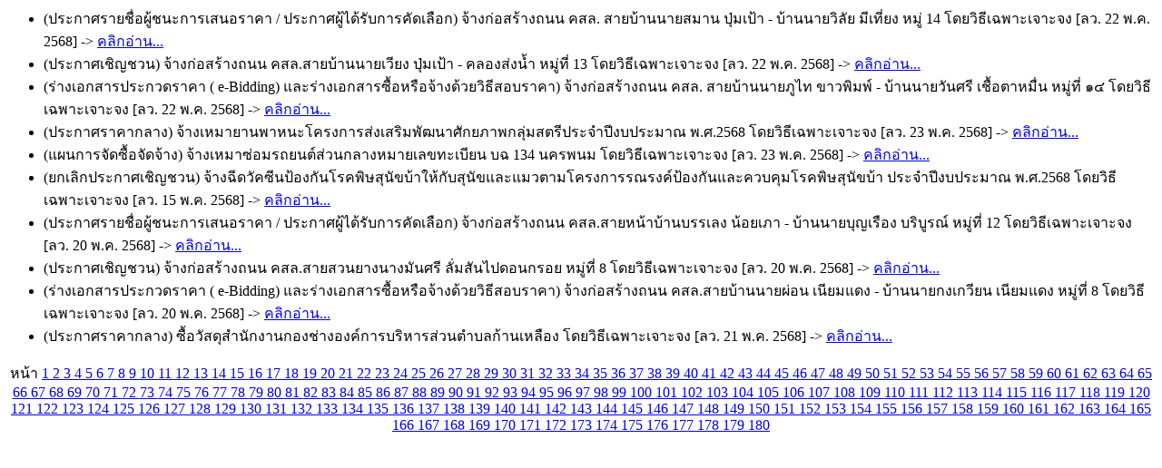

--- FILE ---
content_type: text/html; charset=UTF-8
request_url: https://karnlueng.go.th/egp/index.php?page=18
body_size: 1694
content:

<ul><li>(ประกาศรายชื่อผู้ชนะการเสนอราคา / ประกาศผู้ได้รับการคัดเลือก) จ้างก่อสร้างถนน คสล. สายบ้านนายสมาน  ปุ่มเป้า - บ้านนายวิลัย  มีเที่ยง หมู่ 14 โดยวิธีเฉพาะเจาะจง [ลว. 22 พ.ค. 2568] -> <a href="http://process.gprocurement.go.th/egp2procmainWeb/jsp/procsearch.sch?servlet=gojsp&proc_id=ShowHTMLFile&processFlows=Procure&projectId=68059300698&templateType=W2&temp_Announ=A&temp_itemNo=0&seqNo=1" target="_blank">คลิกอ่าน...</a></li><li>(ประกาศเชิญชวน) จ้างก่อสร้างถนน คสล.สายบ้านนายเวียง  ปุ่มเป้า - คลองส่งน้ำ  หมู่ที่ 13 โดยวิธีเฉพาะเจาะจง [ลว. 22 พ.ค. 2568] -> <a href="http://process.gprocurement.go.th/egp2procmainWeb/jsp/procsearch.sch?servlet=gojsp&proc_id=ShowHTMLFile&processFlows=Procure&projectId=68059322941&templateType=W2&temp_Announ=A&temp_itemNo=0&seqNo=1" target="_blank">คลิกอ่าน...</a></li><li>(ร่างเอกสารประกวดราคา ( e-Bidding) และร่างเอกสารซื้อหรือจ้างด้วยวิธีสอบราคา) จ้างก่อสร้างถนน คสล. สายบ้านนายภูไท  ขาวพิมพ์ - บ้านนายวันศรี  เชื้อตาหมื่น หมู่ที่ ๑๔ โดยวิธีเฉพาะเจาะจง [ลว. 22 พ.ค. 2568] -> <a href="http://process.gprocurement.go.th/egp2procmainWeb/jsp/procsearch.sch?servlet=gojsp&proc_id=ShowHTMLFile&processFlows=Procure&projectId=68059301305&templateType=W2&temp_Announ=A&temp_itemNo=0&seqNo=1" target="_blank">คลิกอ่าน...</a></li><li>(ประกาศราคากลาง) จ้างเหมายานพาหนะโครงการส่งเสริมพัฒนาศักยภาพกลุ่มสตรีประจำปีงบประมาณ พ.ศ.2568 โดยวิธีเฉพาะเจาะจง [ลว. 23 พ.ค. 2568] -> <a href="http://process.gprocurement.go.th/egp2procmainWeb/jsp/procsearch.sch?servlet=gojsp&proc_id=ShowHTMLFile&processFlows=Procure&projectId=68059354470&templateType=W2&temp_Announ=A&temp_itemNo=0&seqNo=1" target="_blank">คลิกอ่าน...</a></li><li>(แผนการจัดซื้อจัดจ้าง) จ้างเหมาซ่อมรถยนต์ส่วนกลางหมายเลขทะเบียน บฉ 134 นครพนม โดยวิธีเฉพาะเจาะจง [ลว. 23 พ.ค. 2568] -> <a href="http://process.gprocurement.go.th/egp2procmainWeb/jsp/procsearch.sch?servlet=gojsp&proc_id=ShowHTMLFile&processFlows=Procure&projectId=68059359866&templateType=W2&temp_Announ=A&temp_itemNo=0&seqNo=1" target="_blank">คลิกอ่าน...</a></li><li>(ยกเลิกประกาศเชิญชวน) จ้างฉีดวัคซีนป้องกันโรคพิษสุนัขบ้าให้กับสุนัขและแมวตามโครงการรณรงค์ป้องกันและควบคุมโรคพิษสุนัขบ้า ประจำปีงบประมาณ พ.ศ.2568 โดยวิธีเฉพาะเจาะจง [ลว. 15 พ.ค. 2568] -> <a href="http://process.gprocurement.go.th/egp2procmainWeb/jsp/procsearch.sch?servlet=gojsp&proc_id=ShowHTMLFile&processFlows=Procure&projectId=68059218432&templateType=W2&temp_Announ=A&temp_itemNo=0&seqNo=1" target="_blank">คลิกอ่าน...</a></li><li>(ประกาศรายชื่อผู้ชนะการเสนอราคา / ประกาศผู้ได้รับการคัดเลือก) จ้างก่อสร้างถนน คสล.สายหน้าบ้านบรรเลง  น้อยเภา - บ้านนายบุญเรือง บริบูรณ์  หมู่ที่ 12 โดยวิธีเฉพาะเจาะจง [ลว. 20 พ.ค. 2568] -> <a href="http://process.gprocurement.go.th/egp2procmainWeb/jsp/procsearch.sch?servlet=gojsp&proc_id=ShowHTMLFile&processFlows=Procure&projectId=68059166602&templateType=W2&temp_Announ=A&temp_itemNo=0&seqNo=1" target="_blank">คลิกอ่าน...</a></li><li>(ประกาศเชิญชวน) จ้างก่อสร้างถนน คสล.สายสวนยางนางมันศรี  ลั่มสันไปดอนกรอย  หมู่ที่ 8 โดยวิธีเฉพาะเจาะจง [ลว. 20 พ.ค. 2568] -> <a href="http://process.gprocurement.go.th/egp2procmainWeb/jsp/procsearch.sch?servlet=gojsp&proc_id=ShowHTMLFile&processFlows=Procure&projectId=68059166785&templateType=W2&temp_Announ=A&temp_itemNo=0&seqNo=1" target="_blank">คลิกอ่าน...</a></li><li>(ร่างเอกสารประกวดราคา ( e-Bidding) และร่างเอกสารซื้อหรือจ้างด้วยวิธีสอบราคา) จ้างก่อสร้างถนน คสล.สายบ้านนายผ่อน  เนียมแดง - บ้านนายกงเกวียน  เนียมแดง  หมู่ที่ 8 โดยวิธีเฉพาะเจาะจง [ลว. 20 พ.ค. 2568] -> <a href="http://process.gprocurement.go.th/egp2procmainWeb/jsp/procsearch.sch?servlet=gojsp&proc_id=ShowHTMLFile&processFlows=Procure&projectId=68059166959&templateType=W2&temp_Announ=A&temp_itemNo=0&seqNo=1" target="_blank">คลิกอ่าน...</a></li><li>(ประกาศราคากลาง) ซื้อวัสดุสำนักงานกองช่างองค์การบริหารส่วนตำบลก้านเหลือง  โดยวิธีเฉพาะเจาะจง [ลว. 21 พ.ค. 2568] -> <a href="http://process.gprocurement.go.th/egp2procmainWeb/jsp/procsearch.sch?servlet=gojsp&proc_id=ShowHTMLFile&processFlows=Procure&projectId=68059202623&templateType=W2&temp_Announ=A&temp_itemNo=0&seqNo=1" target="_blank">คลิกอ่าน...</a></li></ul><center> หน้า <a href = "index.php?page=1">1 </a><a href = "index.php?page=2">2 </a><a href = "index.php?page=3">3 </a><a href = "index.php?page=4">4 </a><a href = "index.php?page=5">5 </a><a href = "index.php?page=6">6 </a><a href = "index.php?page=7">7 </a><a href = "index.php?page=8">8 </a><a href = "index.php?page=9">9 </a><a href = "index.php?page=10">10 </a><a href = "index.php?page=11">11 </a><a href = "index.php?page=12">12 </a><a href = "index.php?page=13">13 </a><a href = "index.php?page=14">14 </a><a href = "index.php?page=15">15 </a><a href = "index.php?page=16">16 </a><a href = "index.php?page=17">17 </a><a href = "index.php?page=18">18 </a><a href = "index.php?page=19">19 </a><a href = "index.php?page=20">20 </a><a href = "index.php?page=21">21 </a><a href = "index.php?page=22">22 </a><a href = "index.php?page=23">23 </a><a href = "index.php?page=24">24 </a><a href = "index.php?page=25">25 </a><a href = "index.php?page=26">26 </a><a href = "index.php?page=27">27 </a><a href = "index.php?page=28">28 </a><a href = "index.php?page=29">29 </a><a href = "index.php?page=30">30 </a><a href = "index.php?page=31">31 </a><a href = "index.php?page=32">32 </a><a href = "index.php?page=33">33 </a><a href = "index.php?page=34">34 </a><a href = "index.php?page=35">35 </a><a href = "index.php?page=36">36 </a><a href = "index.php?page=37">37 </a><a href = "index.php?page=38">38 </a><a href = "index.php?page=39">39 </a><a href = "index.php?page=40">40 </a><a href = "index.php?page=41">41 </a><a href = "index.php?page=42">42 </a><a href = "index.php?page=43">43 </a><a href = "index.php?page=44">44 </a><a href = "index.php?page=45">45 </a><a href = "index.php?page=46">46 </a><a href = "index.php?page=47">47 </a><a href = "index.php?page=48">48 </a><a href = "index.php?page=49">49 </a><a href = "index.php?page=50">50 </a><a href = "index.php?page=51">51 </a><a href = "index.php?page=52">52 </a><a href = "index.php?page=53">53 </a><a href = "index.php?page=54">54 </a><a href = "index.php?page=55">55 </a><a href = "index.php?page=56">56 </a><a href = "index.php?page=57">57 </a><a href = "index.php?page=58">58 </a><a href = "index.php?page=59">59 </a><a href = "index.php?page=60">60 </a><a href = "index.php?page=61">61 </a><a href = "index.php?page=62">62 </a><a href = "index.php?page=63">63 </a><a href = "index.php?page=64">64 </a><a href = "index.php?page=65">65 </a><a href = "index.php?page=66">66 </a><a href = "index.php?page=67">67 </a><a href = "index.php?page=68">68 </a><a href = "index.php?page=69">69 </a><a href = "index.php?page=70">70 </a><a href = "index.php?page=71">71 </a><a href = "index.php?page=72">72 </a><a href = "index.php?page=73">73 </a><a href = "index.php?page=74">74 </a><a href = "index.php?page=75">75 </a><a href = "index.php?page=76">76 </a><a href = "index.php?page=77">77 </a><a href = "index.php?page=78">78 </a><a href = "index.php?page=79">79 </a><a href = "index.php?page=80">80 </a><a href = "index.php?page=81">81 </a><a href = "index.php?page=82">82 </a><a href = "index.php?page=83">83 </a><a href = "index.php?page=84">84 </a><a href = "index.php?page=85">85 </a><a href = "index.php?page=86">86 </a><a href = "index.php?page=87">87 </a><a href = "index.php?page=88">88 </a><a href = "index.php?page=89">89 </a><a href = "index.php?page=90">90 </a><a href = "index.php?page=91">91 </a><a href = "index.php?page=92">92 </a><a href = "index.php?page=93">93 </a><a href = "index.php?page=94">94 </a><a href = "index.php?page=95">95 </a><a href = "index.php?page=96">96 </a><a href = "index.php?page=97">97 </a><a href = "index.php?page=98">98 </a><a href = "index.php?page=99">99 </a><a href = "index.php?page=100">100 </a><a href = "index.php?page=101">101 </a><a href = "index.php?page=102">102 </a><a href = "index.php?page=103">103 </a><a href = "index.php?page=104">104 </a><a href = "index.php?page=105">105 </a><a href = "index.php?page=106">106 </a><a href = "index.php?page=107">107 </a><a href = "index.php?page=108">108 </a><a href = "index.php?page=109">109 </a><a href = "index.php?page=110">110 </a><a href = "index.php?page=111">111 </a><a href = "index.php?page=112">112 </a><a href = "index.php?page=113">113 </a><a href = "index.php?page=114">114 </a><a href = "index.php?page=115">115 </a><a href = "index.php?page=116">116 </a><a href = "index.php?page=117">117 </a><a href = "index.php?page=118">118 </a><a href = "index.php?page=119">119 </a><a href = "index.php?page=120">120 </a><a href = "index.php?page=121">121 </a><a href = "index.php?page=122">122 </a><a href = "index.php?page=123">123 </a><a href = "index.php?page=124">124 </a><a href = "index.php?page=125">125 </a><a href = "index.php?page=126">126 </a><a href = "index.php?page=127">127 </a><a href = "index.php?page=128">128 </a><a href = "index.php?page=129">129 </a><a href = "index.php?page=130">130 </a><a href = "index.php?page=131">131 </a><a href = "index.php?page=132">132 </a><a href = "index.php?page=133">133 </a><a href = "index.php?page=134">134 </a><a href = "index.php?page=135">135 </a><a href = "index.php?page=136">136 </a><a href = "index.php?page=137">137 </a><a href = "index.php?page=138">138 </a><a href = "index.php?page=139">139 </a><a href = "index.php?page=140">140 </a><a href = "index.php?page=141">141 </a><a href = "index.php?page=142">142 </a><a href = "index.php?page=143">143 </a><a href = "index.php?page=144">144 </a><a href = "index.php?page=145">145 </a><a href = "index.php?page=146">146 </a><a href = "index.php?page=147">147 </a><a href = "index.php?page=148">148 </a><a href = "index.php?page=149">149 </a><a href = "index.php?page=150">150 </a><a href = "index.php?page=151">151 </a><a href = "index.php?page=152">152 </a><a href = "index.php?page=153">153 </a><a href = "index.php?page=154">154 </a><a href = "index.php?page=155">155 </a><a href = "index.php?page=156">156 </a><a href = "index.php?page=157">157 </a><a href = "index.php?page=158">158 </a><a href = "index.php?page=159">159 </a><a href = "index.php?page=160">160 </a><a href = "index.php?page=161">161 </a><a href = "index.php?page=162">162 </a><a href = "index.php?page=163">163 </a><a href = "index.php?page=164">164 </a><a href = "index.php?page=165">165 </a><a href = "index.php?page=166">166 </a><a href = "index.php?page=167">167 </a><a href = "index.php?page=168">168 </a><a href = "index.php?page=169">169 </a><a href = "index.php?page=170">170 </a><a href = "index.php?page=171">171 </a><a href = "index.php?page=172">172 </a><a href = "index.php?page=173">173 </a><a href = "index.php?page=174">174 </a><a href = "index.php?page=175">175 </a><a href = "index.php?page=176">176 </a><a href = "index.php?page=177">177 </a><a href = "index.php?page=178">178 </a><a href = "index.php?page=179">179 </a><a href = "index.php?page=180">180 </a></center>